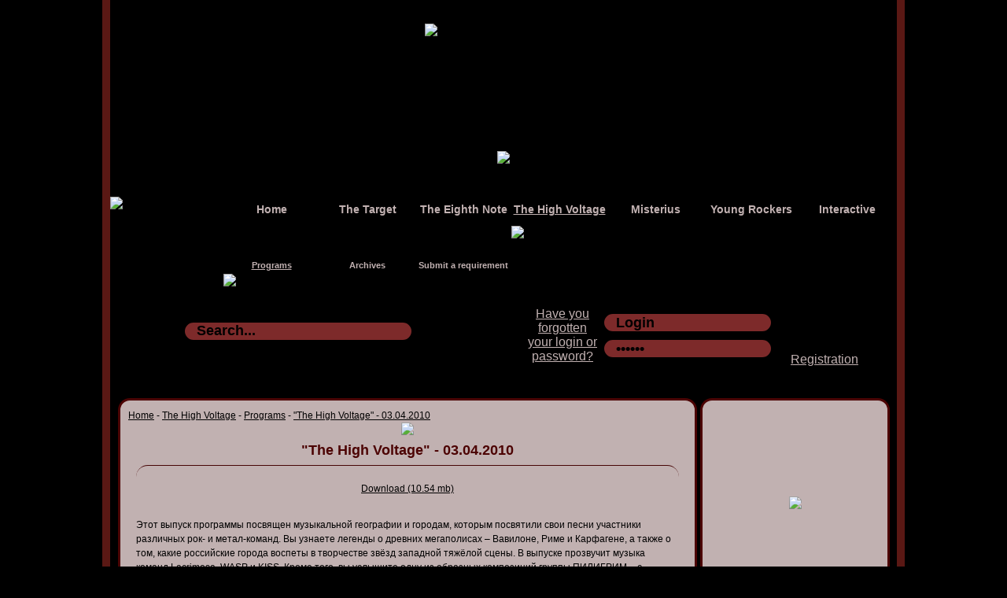

--- FILE ---
content_type: text/html
request_url: http://dobrynin-rock.ru/visokoe-napryazhenie/programs/visokoe-napryazhenie-03-04-2010/
body_size: 9330
content:
<!DOCTYPE html PUBLIC "-//W3C//DTD XHTML 1.0 Transitional//EN" "http://www.w3.org/TR/xhtml1/DTD/xhtml1-transitional.dtd">
<html xmlns="http://www.w3.org/1999/xhtml">
<head>
<script language="javascript" type="text/javascript">
function getBodyScrollTop()
	{
		var s=self.pageYOffset || (document.documentElement && document.documentElement.scrollTop) || (document.body && document.body.scrollTop);
		if(s>300)document.getElementById('go_up').style.visibility="visible";
		else document.getElementById('go_up').style.visibility="hidden";
	}
function show(o, a)
{
	if(document.getElementById('show_div'))addCloseOnClick();
	var messageElem = createMessage(o, a);
	div_id=messageElem;
	document.body.appendChild(messageElem);
	document.body.style.overflow="hidden";
}
function createMessage(o, a)
{
	var ins;
	if(a==0) ins='show_pict.php?pict='+o;
	if(a==3) ins='show_user.php?id='+o;
	if(a==13) ins='show_foto.php?id='+o;
	if(a==20) ins='new_coments.php';
	if(a==38) ins='new_forum.php';
	if(a==39) ins='next_air.php';
	if(a==6) ins='mem_pass.php';
	if(a==2) ins='registration.php';
	var container = document.createElement('div') ;
	var dir="blocks";
	
	if(a==100)
	{
		ins='index.php';
		dir="pazl";
	}
	
	container.innerHTML = '<div id="show_div" class="show_div"><iframe src="http://dobrynin-rock.ru/'+dir+'/'+ins+'" frameborder="0" id="view" name="view" class="show_frame" allowtransparency>Your browser is out of date.</iframe></div>'
	return container.firstChild
}
function addCloseOnClick()
{
document.body.style.overflow="visible";
div_id.parentNode.removeChild(div_id);
}
</script>
	<meta http-equiv="content-type" content="text/html; charset=windows-1251" />
	<title>"The High Voltage" - 03.04.2010</title>
    <meta name="google-site-verification" content="X8R4Pe2rpzIGwmD6DPvXqtzvpBYbFQRTRVSgfzY8U3s" />
	<meta name='yandex-verification' content='6b6bb2c228eadc5a' />
	<meta name="keywords" content="" />
	<meta name="description" content="Этот выпуск программы посвящен музыкальной географии и городам, которым посвятили свои песни участники различных рок- и метал-команд. Вы узнаете легенды о древних мегаполисах – Вавилоне, Риме и Карфагене, а также о том, какие российские города воспеты в творчестве звёзд западной тяжёлой сцены. В выпуске прозвучит музыка команд Lacrimosa, WASP и KISS. Кроме того, вы услышите одну из образных композиций группы ПИЛИГРИМ – с комментарием её вокалиста – Андрея Ковалёва. И узнаете подробности о новом альбоме этой команды, который с 1го апреля можно приобрести в любом салоне ЕВРОСЕТЬ по всей России." />
	<link rel="stylesheet" href="http://dobrynin-rock.ru/style.css" type="text/css" media="screen, projection" />
	<!-- Put this script tag to the <head> of your page -->
	<script type="text/javascript" src="//vk.com/js/api/openapi.js?60"></script>
	<script type="text/javascript">
	  VK.init({apiId: 3185659, onlyWidgets: true});
	</script>
	<meta property="og:title" content="&#x420;&#x43e;&#x43a;-&#x41f;&#x440;&#x43e;&#x433;&#x440;&#x430;&#x43c;&#x43c;&#x44b; &#x414;&#x43c;&#x438;&#x442;&#x440;&#x438;&#x44f; &#x414;&#x43e;&#x431;&#x440;&#x44b;&#x43d;&#x438;&#x43d;&#x430;" />
<meta property="og:type" content="website" />
<meta property="og:url" content="http://dobrynin-rock.ru" />
<meta property="og:image" content="http://dobrynin-rock.ru/img/logo_ru.png" />
<meta property="og:site_name" content="&#x420;&#x43e;&#x43a;-&#x41f;&#x440;&#x43e;&#x433;&#x440;&#x430;&#x43c;&#x43c;&#x44b; &#x414;&#x43c;&#x438;&#x442;&#x440;&#x438;&#x44f; &#x414;&#x43e;&#x431;&#x440;&#x44b;&#x43d;&#x438;&#x43d;&#x430;" />
<meta property="fb:admins" content="100002327795250" />
<script type="text/javascript" src="http://dobrynin-rock.ru/blocks/jquery-1.7.2.js"></script>
</head>

<body onscroll=getBodyScrollTop()>
<div id="fb-root"></div>
<script>(function(d, s, id) {
  var js, fjs = d.getElementsByTagName(s)[0];
  if (d.getElementById(id)) return;
  js = d.createElement(s); js.id = id;
  js.src = "//connect.facebook.net/ru_RU/all.js#xfbml=1";
  fjs.parentNode.insertBefore(js, fjs);
}(document, 'script', 'facebook-jssdk'));</script>
<div id="go_up" onclick="go_up()">
Go up &uarr;
</div>
<script language="javascript" type="text/javascript">
getBodyScrollTop();
document.getElementById('go_up').style.top=document.body.offsetHeight-80+'px';
function go_up()
	{
		var s=self.pageYOffset || (document.documentElement && document.documentElement.scrollTop) || (document.body && document.body.scrollTop);
		var y=s-100;
		if(y<0)y=0;
		if(s>0)
			{
				window.scrollTo(0,y);
				setTimeout("go_up()",5);
			}
	}
</script>
<div id="wrapper">
	<div id="header">
	<div id="logo">
    	<a href="http://dobrynin-rock.ru/"><img src="http://dobrynin-rock.ru/img/logo_eng.png" alt="Dmitry Dobrynin’s Rock Programs" title="Dmitry Dobrynin’s Rock Programs" /></a>
    </div>
    
    <div id="banners_panel">
    	<noindex>
    	<nofollow>
<table width="100%" cellpadding="0" cellspacing="0" border="0">
	<tr>
    	<td width="468" height="80" align="center" valign="middle">
        
<a href="http://dobrynin-rock.ru/rock-molodezh/vozmozhnosti-dlya-rok-grupp/"><img src="http://dobrynin-rock.ru/img/banner2.png" /></a>
        
        </td>
    </tr>
</table>
</nofollow>
</noindex>    </div>
    
    <div id="control_panel" style="background:url(http://dobrynin-rock.ru/img/control_panel_fon.png) top center no-repeat">
		<div id="select_lang" class="select_lang_eng">
   	<map name="select_lang">
	    <area coords="0,0,60,51" shape="rect" alt="Русский" title="Русский" href="javascript:void(0)" onMouseOver="select_lang('ru')" onMouseOut="select_lang('eng')" onClick="change_lang('ru')" />
        <area coords="80,0,144,51" shape="rect" alt="English" title="English" href="javascript:void(0)" onMouseOver="select_lang('eng')" onMouseOut="select_lang('eng')" onClick="change_lang('eng')" />
	</map>
    <img src="http://dobrynin-rock.ru/img/eng_select.png" usemap="#select_lang" />
    <form name="select_lang_form" action="" method="post">
       	<input type="hidden" name="lang" value="eng" />
    </form>
</div>
<script language="javascript" type="text/javascript">
function select_lang(lang)
	{
		lang="select_lang_"+lang;
		document.getElementById('select_lang').className=lang;
	}
function change_lang(lang)
	{
		document.select_lang_form.lang.value=lang;
		document.select_lang_form.submit();
	}
</script>        <div id="scroll_back" onMouseOut="main_menu_scroll_move_start('main_menu_visokoe-napryazhenie',-1)"></div>
<div id="menu">
	<div id="main_menu">
		<table cellpadding="0" cellspacing="0">
    		<tr>
					<td><p align="center"><a href="http://dobrynin-rock.ru/"  onMouseOver="main_menu_scroll_move_start('main_menu_index',0)">Home</a></p><span id="main_menu_index"></span></td>
					<td><p align="center"><a href="http://dobrynin-rock.ru/pricel/"  onMouseOver="main_menu_scroll_move_start('main_menu_pricel',1)">The Target</a></p><span id="main_menu_pricel"></span></td>
					<td><p align="center"><a href="http://dobrynin-rock.ru/vosmaya-nota/"  onMouseOver="main_menu_scroll_move_start('main_menu_vosmaya-nota',2)">The Eighth Note</a></p><span id="main_menu_vosmaya-nota"></span></td>
					<td><p align="center"><a href="http://dobrynin-rock.ru/visokoe-napryazhenie/" style='text-decoration:underline;' onMouseOver="main_menu_scroll_move_start('main_menu_visokoe-napryazhenie',3)">The High Voltage</a></p><span id="main_menu_visokoe-napryazhenie"></span></td>
					<td><p align="center"><a href="http://dobrynin-rock.ru/misterius/"  onMouseOver="main_menu_scroll_move_start('main_menu_misterius',4)">Misterius</a></p><span id="main_menu_misterius"></span></td>
					<td><p align="center"><a href="http://dobrynin-rock.ru/rock-molodezh/"  onMouseOver="main_menu_scroll_move_start('main_menu_rock-molodezh',5)">Young Rockers</a></p><span id="main_menu_rock-molodezh"></span></td>
					<td><p align="center"><a href="http://dobrynin-rock.ru/interaktiv/"  onMouseOver="main_menu_scroll_move_start('main_menu_interaktiv',6)">Interactive</a></p><span id="main_menu_interaktiv"></span></td>
	        </tr>
    	    <tr>
<td></td><td></td><td></td><td><img src='http://dobrynin-rock.ru/img/scroll.png' id='main_menu_scroll'></td><td></td><td></td><td></td>        	</tr>
	    </table>
	</div>
	
	<div id="submenu">
		<span id="submenu_ins">
			<table cellpadding="0" cellspacing="0"><tr><td><p align="center"><a href="http://dobrynin-rock.ru/visokoe-napryazhenie/programs/" onMouseOver=submenu_scroll_move_start("submenu_0") style="text-decoration:underline;">Programs</a></p><span id="submenu_0"></span></td><td><p align="center"><a href="http://dobrynin-rock.ru/visokoe-napryazhenie/archives/" onMouseOver=submenu_scroll_move_start("submenu_1") >Archives</a></p><span id="submenu_1"></span></td><td><p align="center"><a href="http://dobrynin-rock.ru/visokoe-napryazhenie/requirement/" onMouseOver=submenu_scroll_move_start("submenu_2") >Submit a requirement </a></p><span id="submenu_2"></span></td></tr><tr><td></td><td></td><td></td></tr></table>		</span>
		<img src='http://dobrynin-rock.ru/img/scroll.png' id='submenu_scroll'>
	</div>
	
<script language="javascript" type="text/javascript">
var subm=new Array;
subm[0]='<table cellpadding="0" cellspacing="0"><tr><td><p align="center"><a href="http://dobrynin-rock.ru/news/" onMouseOver=submenu_scroll_move_start("submenu_0") >News</a></p><span id="submenu_0"></span></td><td><p align="center"><a href="http://dobrynin-rock.ru/programs/" onMouseOver=submenu_scroll_move_start("submenu_1") >Programs</a></p><span id="submenu_1"></span></td><td><p align="center"><a href="http://dobrynin-rock.ru/archives/" onMouseOver=submenu_scroll_move_start("submenu_2") >Archives</a></p><span id="submenu_2"></span></td><td><p align="center"><a href="http://dobrynin-rock.ru/photos/" onMouseOver=submenu_scroll_move_start("submenu_3") >Photography</a></p><span id="submenu_3"></span></td><td><p align="center"><a href="http://dobrynin-rock.ru/video/" onMouseOver=submenu_scroll_move_start("submenu_4") >Video</a></p><span id="submenu_4"></span></td><td><p align="center"><a href="http://dobrynin-rock.ru/fans-clubs/" onMouseOver=submenu_scroll_move_start("submenu_5") >Fan Clubs </a></p><span id="submenu_5"></span></td><td><p align="center"><a href="http://dobrynin-rock.ru/contacts/" onMouseOver=submenu_scroll_move_start("submenu_6") >Contacts</a></p><span id="submenu_6"></span></td></tr><tr><td></td><td></td><td></td><td></td><td></td><td></td><td></td></tr></table>';
subm[1]='<table cellpadding="0" cellspacing="0"><tr><td><p align="center"><a href="http://dobrynin-rock.ru/pricel/programs/" onMouseOver=submenu_scroll_move_start("submenu_0") >Programs</a></p><span id="submenu_0"></span></td><td><p align="center"><a href="http://dobrynin-rock.ru/pricel/archives/" onMouseOver=submenu_scroll_move_start("submenu_1") >Archives </a></p><span id="submenu_1"></span></td></tr><tr><td></td><td></td></tr></table>';
subm[2]='<table cellpadding="0" cellspacing="0"><tr><td><p align="center"><a href="http://dobrynin-rock.ru/vosmaya-nota/programs/" onMouseOver=submenu_scroll_move_start("submenu_0") >Programs</a></p><span id="submenu_0"></span></td><td><p align="center"><a href="http://dobrynin-rock.ru/vosmaya-nota/archives/" onMouseOver=submenu_scroll_move_start("submenu_1") >Archives</a></p><span id="submenu_1"></span></td></tr><tr><td></td><td></td></tr></table>';
subm[3]='<table cellpadding="0" cellspacing="0"><tr><td><p align="center"><a href="http://dobrynin-rock.ru/visokoe-napryazhenie/programs/" onMouseOver=submenu_scroll_move_start("submenu_0") style="text-decoration:underline;">Programs</a></p><span id="submenu_0"></span></td><td><p align="center"><a href="http://dobrynin-rock.ru/visokoe-napryazhenie/archives/" onMouseOver=submenu_scroll_move_start("submenu_1") >Archives</a></p><span id="submenu_1"></span></td><td><p align="center"><a href="http://dobrynin-rock.ru/visokoe-napryazhenie/requirement/" onMouseOver=submenu_scroll_move_start("submenu_2") >Submit a requirement </a></p><span id="submenu_2"></span></td></tr><tr><td></td><td></td><td></td></tr></table>';
subm[4]='<table cellpadding="0" cellspacing="0"><tr><td><p align="center"><a href="http://dobrynin-rock.ru/misterius/photos/" onMouseOver=submenu_scroll_move_start("submenu_0") >Photos</a></p><span id="submenu_0"></span></td><td><p align="center"><a href="http://dobrynin-rock.ru/misterius/fragments/" onMouseOver=submenu_scroll_move_start("submenu_1") >Fragments of the programs</a></p><span id="submenu_1"></span></td></tr><tr><td></td><td></td></tr></table>';
subm[5]='<table cellpadding="0" cellspacing="0"><tr><td><p align="center"><a href="http://dobrynin-rock.ru/rock-molodezh/rock-bands/" onMouseOver=submenu_scroll_move_start("submenu_0") >Rock bands</a></p><span id="submenu_0"></span></td><td><p align="center"><a href="http://dobrynin-rock.ru/rock-molodezh/anketa/" onMouseOver=submenu_scroll_move_start("submenu_1") >Стать звездой</a></p><span id="submenu_1"></span></td><td><p align="center"><a href="http://dobrynin-rock.ru/rock-molodezh/vozmozhnosti-dlya-rok-grupp/" onMouseOver=submenu_scroll_move_start("submenu_2") >Возможности для рок-групп</a></p><span id="submenu_2"></span></td></tr><tr><td></td><td></td><td></td></tr></table>';
subm[6]='<table cellpadding="0" cellspacing="0"><tr><td><p align="center"><a href="http://dobrynin-rock.ru/interaktiv/forums/" onMouseOver=submenu_scroll_move_start("submenu_0") >Forums</a></p><span id="submenu_0"></span></td><td><p align="center"><a href="http://dobrynin-rock.ru/interaktiv/guest-book/" onMouseOver=submenu_scroll_move_start("submenu_1") >Guest book</a></p><span id="submenu_1"></span></td><td><p align="center"><a href="http://dobrynin-rock.ru/interaktiv/friends/" onMouseOver=submenu_scroll_move_start("submenu_2") >Pen-friends</a></p><span id="submenu_2"></span></td><td><p align="center"><a href="http://dobrynin-rock.ru/interaktiv/fotokonkurs/" onMouseOver=submenu_scroll_move_start("submenu_3") >Фотоконкурс</a></p><span id="submenu_3"></span></td><td><p align="center"><a href="http://dobrynin-rock.ru/interaktiv/videos/" onMouseOver=submenu_scroll_move_start("submenu_4") >Videos</a></p><span id="submenu_4"></span></td><td><p align="center"><a href="http://dobrynin-rock.ru/interaktiv/9-may/" onMouseOver=submenu_scroll_move_start("submenu_5") >9 Мая</a></p><span id="submenu_5"></span></td><td><p align="center"><a href="http://dobrynin-rock.ru/interaktiv/rules/" onMouseOver=submenu_scroll_move_start("submenu_6") >Rules</a></p><span id="submenu_6"></span></td></tr><tr><td></td><td></td><td></td><td></td><td></td><td></td><td></td></tr></table>';
var new_x=0;
document.getElementById('main_menu_scroll').style.top=37+"px";
var old_x=document.getElementById('main_menu_scroll').offsetLeft;
function main_menu_scroll_move_start(i,m)
	{
		if(m<0)m=3;
		document.getElementById('submenu_ins').innerHTML=subm[m];
		new_x=document.getElementById('main_menu_scroll').offsetLeft;
		main_menu_scroll_move(i);
		if(m==3)submenu_scroll_move_start('submenu_0');
		else submenu_scroll_move_start('submenu_0');
	}
function main_menu_scroll_move(i)
	{
		if(i!="")new_x=document.getElementById(i).offsetLeft;
		if (new_x>750)new_x=750;
		if (new_x<0)new_x=0;
		speed=-10*(Math.abs(old_x-new_x)/(old_x-new_x));
		if(document.getElementById('main_menu_scroll').offsetLeft<0)
			{
				document.getElementById('main_menu_scroll').offsetLeft=0;
				new_x=0;
			}
		if(document.getElementById('main_menu_scroll').offsetLeft>750)
			{
				document.getElementById('main_menu_scroll').offsetLeft=750;
				new_x=750;
			}
		if(Math.abs(document.getElementById('main_menu_scroll').offsetLeft-new_x)>=15)
			{
				document.getElementById('main_menu_scroll').style.left=(document.getElementById('main_menu_scroll').offsetLeft+speed)+"px";
				setTimeout("main_menu_scroll_move('"+i+"')",5);
			}
		else
			{
				old_x=new_x;
				document.getElementById('main_menu_scroll').style.left=new_x+"px";
			}
	}
	
var sub_new_x=0;
document.getElementById('submenu_scroll').style.top=98+"px";
document.getElementById('submenu_scroll').style.left=document.getElementById('submenu_0').offsetLeft+"px";
var sub_old_x=document.getElementById('submenu_scroll').offsetLeft;

function submenu_scroll_move_start(i)
	{
		sub_new_x=document.getElementById('submenu_scroll').offsetLeft;
		submenu_scroll_move(i);		
	}
function submenu_scroll_move(i)
	{
		if(i!="")sub_new_x=document.getElementById(i).offsetLeft;
		if (sub_new_x>750)sub_new_x=750;
		if (sub_new_x<0)sub_new_x=0;
		speed=-10*(Math.abs(sub_old_x-sub_new_x)/(sub_old_x-sub_new_x));
		if(document.getElementById('submenu_scroll').offsetLeft<0)
			{
				document.getElementById('submenu_scroll').offsetLeft=0;
				sub_new_x=0;
			}
		if(document.getElementById('submenu_scroll').offsetLeft>750)
			{
				document.getElementById('submenu_scroll').offsetLeft=750;
				sub_new_x=750;
			}
		if(Math.abs(document.getElementById('submenu_scroll').offsetLeft-sub_new_x)>=15)
			{
				document.getElementById('submenu_scroll').style.left=(document.getElementById('submenu_scroll').offsetLeft+speed)+"px";
				setTimeout("submenu_scroll_move('"+i+"')",5);
			}
		else
			{
				sub_old_x=sub_new_x;
				document.getElementById('submenu_scroll').style.left=sub_new_x+"px";
			}
	}
</script>
</div>
		<div id="search">
	<form name="search_form" action="http://dobrynin-rock.ru/search/" method="post">
		<input type="button" value="" onclick="radio_vkl()" id="vkl_button" alt="Air LIVE" title="Air LIVE" />
<span id="vkl"></span>
<div id="air" style="position:fixed; top:-100px; left:20px;"><img src="http://dobrynin-rock.ru/img/dinamik.png" /></div>
<script language="javascript" type="text/javascript">
var on=0;
function radio_vkl()
	{
		if(on==0)
			{
				document.getElementById('vkl').innerHTML='<iframe name="air" id="radio_online" src="http://dobrynin-rock.ru/blocks/radiorus_online.php"></iframe>';
				on=1;
			}
		else
			{
				on=0;
				if(document.getElementById('air').offsetTop==20)document.getElementById('air').style.top="-100px";
				document.cookie="online=0; path=/;";
				air.window.close();
				document.getElementById('vkl').innerHTML='';
			}
	}
function getCookie(name) {
    var pattern = "(?:; )?" + name + "=([^;]*);?";
    var regexp  = new RegExp(pattern);
    if (regexp.test(document.cookie))
    return decodeURIComponent(RegExp["$1"]);
    return false;
}
var online="0";
var o=getCookie('online');
if(o=="1" && online=="1")radio_vkl();
</script>		<input type="text" id="search_txt" name="search_txt" class="input_txt_search" value="Search..." onfocus="txt_change('Search...','search_txt')" onblur="txt_change('Search...','search_txt')" /><input type="submit" value="" id="search_button_eng" alt="Search..." />
	</form>
</div>		<div id="reg_form_div">
	<table cellpadding="0" cellspacing="0">
		<tr>
			<td width="90">
				<a onclick="show(0,6)">Have you forgotten your login or password?</a>
			</td>
			<td>
				<form name="enter_form" action="" method="post">
					<input type="text" id="login" class="input_txt" value="Login" name="login" onfocus="txt_change('Login','login')" onBlur="txt_change('Login','login')"><br />
					<input type="password" id="pass" class="input_txt" value="******" name="pass" onfocus="txt_change('******','pass')" onBlur="txt_change('******','pass')">
			<p class="erorr">
&nbsp;			</p>
			</td>
			<td>
				<input type="submit" value="" id="enter_button_eng" alt="Entry" /><br>
				<a onclick="show(0,2)">Registration</a>
				</form>
			</td>
		</tr>
	</table>
</div>    </div>
</div>
<script language="javascript" type="text/javascript">
function txt_change(txt,f)
	{
		f=document.getElementById(f);
		if(f.value=="")f.value=txt;
		else if(f.value==txt)f.value="";
	}
</script><!-- #header-->

	<div id="middle">

		<div id="container">
			<div id="content">
				<div id="content_body">
<a href='http://dobrynin-rock.ru/'>Home</a> - <a href='http://dobrynin-rock.ru/visokoe-napryazhenie/'>The High Voltage</a> - <a href='http://dobrynin-rock.ru/visokoe-napryazhenie/programs/'>Programs</a> - <a href='http://dobrynin-rock.ru/visokoe-napryazhenie/programs/visokoe-napryazhenie-03-04-2010'/>"The High Voltage" - 03.04.2010</a><p align="center"><a href="http://dobrynin-rock.ru/rock-molodezh/vozmozhnosti-dlya-rok-grupp/"><img src="http://dobrynin-rock.ru/img/banner.png" /></a></p>
<h1>"The High Voltage" - 03.04.2010</h1>
<div class="news_descript" style="min-height:70px;">
	<center><div class="news_mp3" id="mp3_646">
    <map name="mp3_map_646">
    	<area shape="rect" coords="10,15,25,25" href="javascript:void(0);" onclick="play_mp3('mp3_646','news-1352030071.mp3')" />
    </map>
    <a><img src="http://dobrynin-rock.ru/img/audio.png" width="300" height="40" alt=""The High Voltage" - 03.04.2010" usemap="mp3_map_646" onclick="play_mp3('mp3_646','news-1352030071.mp3')" /></a>
    </div>
    <p align="center"><a onclick="downloading(646)">Download (10.54 mb)</a></p>
    </center>
<p>&nbsp;</p>
<p>
	<span data-scayt_word="Этот" data-scaytid="67">Этот</span> в<span data-scayt_word="ыпуск" data-scaytid="68">ыпуск</span> <span data-scayt_word="программы" data-scaytid="69">программы</span> посв<span data-scayt_word="ящен" data-scaytid="70">ящен</span> <span data-scayt_word="музыкальной" data-scaytid="71">музыкальной</span> <span data-scayt_word="географии" data-scaytid="72">географии</span> и <span data-scayt_word="городам" data-scaytid="73">городам</span>, <span data-scayt_word="которым" data-scaytid="74">которым</span> посв<span data-scayt_word="ятили" data-scaytid="75">ятили</span> св<span data-scayt_word="ои" data-scaytid="76">ои</span> <span data-scayt_word="песни" data-scaytid="77">песни</span> <span data-scayt_word="участники" data-scaytid="78">участники</span> <span data-scayt_word="различных" data-scaytid="79">различных</span> рок- и <span data-scayt_word="метал-команд" data-scaytid="80">метал-команд</span>. Вы <span data-scayt_word="узнаете" data-scaytid="81">узнаете</span> <span data-scayt_word="легенды" data-scaytid="83">легенды</span> о древних <span data-scayt_word="мегаполисах" data-scaytid="84">мегаполисах</span> &ndash; Вав<span data-scayt_word="илоне" data-scaytid="85">илоне</span>, <span data-scayt_word="Риме" data-scaytid="86">Риме</span> и <span data-scayt_word="Карфагене" data-scaytid="87">Карфагене</span>, а <span data-scayt_word="также" data-scaytid="88">также</span> о том, <span data-scayt_word="какие" data-scaytid="89">какие</span> <span data-scayt_word="российские" data-scaytid="90">российские</span> <span data-scayt_word="города" data-scaytid="91">города</span> в<span data-scayt_word="оспеты" data-scaytid="92">оспеты</span> в тв<span data-scayt_word="орчест" data-scaytid="93">орчест</span>ве звёзд <span data-scayt_word="западной" data-scaytid="94">западной</span> <span data-scayt_word="тяжёлой" data-scaytid="95">тяжёлой</span> <span data-scayt_word="сцены" data-scaytid="96">сцены</span>. В в<span data-scayt_word="ыпуске" data-scaytid="97">ыпуске</span> <span data-scayt_word="проз" data-scaytid="98">проз</span>в<span data-scayt_word="учит" data-scaytid="99">учит</span> <span data-scayt_word="музыка" data-scaytid="100">музыка</span> <span data-scayt_word="команд" data-scaytid="101">команд</span> <span data-scayt_word="Lacrimosa" data-scaytid="102">Lacrimosa</span>, WASP и KISS. <span data-scayt_word="Кроме" data-scaytid="103">Кроме</span> <span data-scayt_word="того" data-scaytid="104">того</span>, вы <span data-scayt_word="услышите" data-scaytid="105">услышите</span> <span data-scayt_word="одну" data-scaytid="106">одну</span> <span data-scayt_word="из" data-scaytid="107">из</span> <span data-scayt_word="образных" data-scaytid="108">образных</span> <span data-scayt_word="композиций" data-scaytid="109">композиций</span> <span data-scayt_word="группы" data-scaytid="110">группы</span> <span data-scayt_word="ПИЛИГРИМ" data-scaytid="111">ПИЛИГРИМ</span> &ndash; с <span data-scayt_word="комментарием" data-scaytid="112">комментарием</span> <span data-scayt_word="её" data-scaytid="113">её</span> в<span data-scayt_word="окалиста" data-scaytid="114">окалиста</span> &ndash; <span data-scayt_word="Андрея" data-scaytid="115">Андрея</span> <span data-scayt_word="Ко" data-scaytid="116">Ко</span>валёва. И <span data-scayt_word="узнаете" data-scaytid="82">узнаете</span> <span data-scayt_word="подробности" data-scaytid="117">подробности</span> о <span data-scayt_word="но" data-scaytid="118">но</span>в<span data-scayt_word="ом" data-scaytid="119">ом</span> <span data-scayt_word="альбоме" data-scaytid="120">альбоме</span> <span data-scayt_word="этой" data-scaytid="121">этой</span> <span data-scayt_word="команды" data-scaytid="122">команды</span>, <span data-scayt_word="который" data-scaytid="123">который</span> с <span data-scayt_word="1го" data-scaytid="124">1го</span> <span data-scayt_word="апреля" data-scaytid="125">апреля</span> <span data-scayt_word="можно" data-scaytid="126">можно</span> <span data-scayt_word="приобрести" data-scaytid="127">приобрести</span> в <span data-scayt_word="любом" data-scaytid="128">любом</span> <span data-scayt_word="салоне" data-scaytid="129">салоне</span> ЕВ<span data-scayt_word="РОСЕТЬ" data-scaytid="130">РОСЕТЬ</span> <span data-scayt_word="по" data-scaytid="131">по</span> всей <span data-scayt_word="России" data-scaytid="132">России</span>.</p>
<p>&nbsp;</p>
</div>
<div class="news_descript">
<h2>Comments</h2>
<p align='center'><strong>No comments received.<br />be the first</strong></p><p>&nbsp;</p>
</div>
<script language="javascript" type="text/javascript">
function coment_rey(n,i)
	{
		i=i+"-"+n;
		show(i,42);
	}
function delete_coment(i)
	{
		var ok=confirm("Do you really want to delete this comment?");
		if(ok==true) show(i,10);
	}
function go_txt()
	{
		var y_txt=document.getElementById('coment_txt').offsetTop;
		var s=self.pageYOffset || (document.documentElement && document.documentElement.scrollTop) || (document.body && document.body.scrollTop);
		var y=s-100;
		if(y<y_txt)y=y_txt;
		if(y>y_txt)
			{
				window.scrollTo(0,y);
				setTimeout("go_txt()",5);
			}
		else document.form.txt.focus();
	}
function re(l)
	{
		var f=document.form.txt;
		var txt="[B]"+l+"[/B], "
		f.value=txt+f.value;
		var pos=txt.length;
		f.setSelectionRange(pos,pos);
		go_txt();
	}
function download_attach(i)
	{
		location.href="http://dobrynin-rock.ru/blocks/downloading_attach.php?id="+i;
	}
</script><script language="javascript" type="text/javascript">
function play_mp3(i,f)
	{
		document.getElementById(i).innerHTML="<object id='pleer_"+i+"' type='application/x-shockwave-flash' data='http://dobrynin-rock.ru/audio/uppod.swf' width='300' height='40'><param name='bgcolor' value='#c8baba' /><param name='allowScriptAccess' value='always' /><param name='wmode' value='opaque'/><param name='movie' value='http://dobrynin-rock.ru/audio/uppod.swf' /><param name='flashvars' value='comment=name&auto=play&amp;st=http://dobrynin-rock.ru/audio/audio96-277.txt&amp;file=http://dobrynin-rock.ru/audio/news/"+f+"'  /></object>";
	}
function play_flv(i,f)
	{
		document.getElementById(i).innerHTML="<object id='pleer_flv_"+i+"' type='application/x-shockwave-flash' data='http://dobrynin-rock.ru/video/uppod.swf' width='500' height='415'><param name='bgcolor' value='#c8baba' /><param name='allowFullScreen' value='true' /><param name='allowScriptAccess' value='always' /><param name='movie' value='http://dobrynin-rock.ru/video/uppod.swf' /><param name='wmode' value='opaque'/><param name='flashvars' value='comment=name&auto=play&amp;st=http://dobrynin-rock.ru/video/video96-785.txt&amp;file=http://dobrynin-rock.ru/video/news/"+f+"' /></object>";
	}
function downloading(i)
	{
		location.href="http://dobrynin-rock.ru/blocks/downloading.php?id="+i;
	}
</script><br />
<p align="center"><a href="http://vk.com/dobrynin_rock" target="_blank" style="font-size:20px;"><strong><img src="/img/vk.png" style="width:32px; height:32px; vertical-align:middle;" /> Vk</strong></a> <a href="https://www.facebook.com/dobrynin.rock/" target="_blank" style="font-size:20px;"><strong><img src="/img/fb.png" style="width:32px; height:32px; vertical-align:middle;" /> Facebook</strong></a></p>
<div style="height:25px; margin-top:10px;">
<!-- Put this div tag to the place, where the Like block will be -->
<div style="height:20px; width:auto; float:left"><div id="vk_like"></div>
<script type="text/javascript">
VK.Widgets.Like("vk_like", {type: "mini", height: 18});
</script></div>
<div style="height:20px; width:auto; float:left"><div class="fb-like" data-href="http://dobrynin-rock.ru" data-send="false" data-layout="button_count" data-show-faces="true"></div></div>
<div style="height:20px; width:280px; float:left"><a target="_blank" class="mrc__plugin_uber_like_button" href="http://connect.mail.ru/share" data-mrc-config="{'cm' : '1', 'ck' : '3', 'sz' : '20', 'st' : '1', 'tp' : 'combo'}">Нравится</a>
<script src="http://cdn.connect.mail.ru/js/loader.js" type="text/javascript" charset="UTF-8"></script></div>
</div>
</div>			</div><!-- #content-->
		</div><!-- #container-->

		<div class="sidebar" id="sideRight">
			<div id="informer">
<noindex>
    	<nofollow>
<table width="100%" cellpadding="0" cellspacing="0" border="0">
	<tr>
    	<td height="240" align="center" valign="middle">
        
<a href="http://dobrynin-rock.ru/rock-molodezh/vozmozhnosti-dlya-rok-grupp/"><img src="http://dobrynin-rock.ru/img/banner21.png" /></a>
        
        </td>
    </tr>
</table>
</nofollow>
</noindex><br />
<script type="text/javascript" src="//vk.com/js/api/openapi.js?121"></script>

<!-- VK Widget -->
<div id="vk_groups"></div>
<script type="text/javascript">
VK.Widgets.Group("vk_groups", {mode: 0, width: "195", height: "270", color1: 'DFD4D5', color2: '4c0303', color3: '4c0303'}, 108139334);
</script>

<div id="new_coments">
	<h2><a class="news_titl" onClick="show(0,20)">New comments</a></h2>
<div align="left" style="word-wrap:break-word; width:210px;">
<p align="left"><strong><a onclick="show(1279,3)">K-T</a></strong> 07.11.2025 02:34</p>
<p align="left">Атмосфера день ото дня даже на поверхности земли бывает разная. Бывают дни, когда, всё равно какая о...</p>
<p align="right"><a href="http://dobrynin-rock.ru/pricel/archives/2007/">Pass&gt;&gt;</a></p>
</div>
<div align="left" style="word-wrap:break-word; width:210px;">
<p align="left"><strong><a onclick="show(1279,3)">K-T</a></strong> 07.11.2025 02:26</p>
<p align="left">В справочниках старых, если порыться, можно было найти слово Вещик. Если это что-то большое, а не об...</p>
<p align="right"><a href="http://dobrynin-rock.ru/pricel/archives/2007/">Pass&gt;&gt;</a></p>
</div>
<div align="left" style="word-wrap:break-word; width:210px;">
<p align="left"><strong><a onclick="show(1279,3)">K-T</a></strong> 08.08.2025 06:55</p>
<p align="left">А бывает, Молния бьёт деревом и уходит частью в землю, и на поверхности земли это место, где она ухо...</p>
<p align="right"><a href="http://dobrynin-rock.ru/pricel/archives/2007/">Pass&gt;&gt;</a></p>
</div>
</div>

<div id="new_forum">
	<h2><a class="news_titl" onClick="show(0,38)">New on the forum</a></h2>
<div align="left" style="word-wrap:break-word; width:210px;">
<p align="left"><strong><a onclick="show(1279,3)">K-T</a></strong> 10.12.2025 01:48</p>
<p align="left">Здравствуйте! Поздравляем с днём рождения программы "Рок-Радар". Самых лучших треков и гостей Вам. </p>
<p align="right"><a href="http://dobrynin-rock.ru/forum/1/67/#9732">Pass&gt;&gt;</a></p>
</div>
<div align="left" style="word-wrap:break-word; width:210px;">
<p align="left"><strong><a onclick="show(1504,3)">heresy</a></strong> 13.08.2025 10:12</p>
<p align="left">Здравствуйте, очень хорошие программы у Вас, очень нравятся, спасибо.</p>
<p align="right"><a href="http://dobrynin-rock.ru/forum/1/67/#9729">Pass&gt;&gt;</a></p>
</div>
<div align="left" style="word-wrap:break-word; width:210px;">
<p align="left"><strong><a onclick="show(1504,3)">heresy</a></strong> 13.08.2025 10:10</p>
<p align="left">Говорят, бывают места, которые носят и накапливают огромный электрический заряд, и, бывает часто, вы...</p>
<p align="right"><a href="http://dobrynin-rock.ru/forum/1/67/#9728">Pass&gt;&gt;</a></p>
</div>
</div>

<div id="opros">
</div>

</div>		</div><!-- .sidebar#sideRight -->
<script language="javascript" type="text/javascript">
if(document.getElementById('content_body').offsetHeight<document.getElementById('informer').offsetHeight)document.getElementById('content_body').style.height=document.getElementById('informer').offsetHeight-26+'px';
</script>
	</div><!-- #middle-->

</div><!-- #wrapper -->

<div id="footer">
	<div id="reklama">
<div></div>
<nofollow><noindex>
<center>
<center><div><a href='http://margenta.ru' target='_blank'><img src='http://dobrynin-rock.ru/img/reklama/button.jpg' height='35' alt='http://margenta.ru'></a>  
<a href='http://dobrynin-rock.ru' target='_blank'><img src='http://dobrynin-rock.ru/img/reklama/dobrynin-rock.png' alt='http://dobrynin-rock.ru'></a>  
<a href='http://www.piligrim-rock.ru/' target='_blank'><img src='http://dobrynin-rock.ru/img/reklama/piligrim-logo4.png' alt='http://www.piligrim-rock.ru/'></a>
</div><div align="center">
<!--
		<iframe frameborder="0" allowtransparency="true" scrolling="no" src="https://money.yandex.ru/embed/small.xml?uid=410011663144443&button-text=04&button-size=s&button-color=white&targets=%d0%9f%d0%be%d0%bc%d0%be%d1%87%d1%8c+%d1%81%d0%b0%d0%b9%d1%82%d1%83&default-sum=10" width="auto" height="31"></iframe>
-->
	</div></center></center>
</nofollow></noindex></div>

<div id="statistika">
<h2 style="margin:0">Statistics</h2>
<p align="left"><strong>Online: </strong>15</p>
<p align="left"><strong><a href="http://dobrynin-rock.ru/users/">Users</a>: </strong>0/1473</p>
<p align="left"><strong>Guests: </strong>15</p>
<p align="left"><strong>Today: </strong>956</p>
<p align="left"><strong>Yesterday: </strong>1561</p>
<center>
<nofollow><noindex>
<!--LiveInternet counter--><script type="text/javascript"><!--
document.write("<a href='http://www.liveinternet.ru/click' "+
"target=_blank><img src='//counter.yadro.ru/hit?t21.1;r"+
escape(document.referrer)+((typeof(screen)=="undefined")?"":
";s"+screen.width+"*"+screen.height+"*"+(screen.colorDepth?
screen.colorDepth:screen.pixelDepth))+";u"+escape(document.URL)+
";"+Math.random()+
"' alt='' title='LiveInternet: показано число просмотров за 24"+
" часа, посетителей за 24 часа и за сегодня' "+
"border='0' width='88' height='31'><\/a>")
//--></script><!--/LiveInternet-->
<!-- Yandex.Metrika informer --><a href="http://metrika.yandex.ru/stat/?id=18014071&from=informer" target="_blank" rel="nofollow"><img src="//bs.yandex.ru/informer/18014071/3_0_F8EBEBFF_D8CBCBFF_0_pageviews" style="width:88px; height:31px; border:0;" alt="Яндекс.Метрика" title="Яндекс.Метрика: данные за сегодня (просмотры, визиты и уникальные посетители)" onclick="try{Ya.Metrika.informer({i:this,id:18014071,type:0,lang:'ru'});return false}catch(e){}"/></a><!-- /Yandex.Metrika informer --><!-- Yandex.Metrika counter --><script src="//mc.yandex.ru/metrika/watch.js" type="text/javascript"></script><script type="text/javascript">try { var yaCounter18014071 = new Ya.Metrika({id:18014071, enableAll: true, webvisor:true});} catch(e) { }</script><noscript><div><img src="//mc.yandex.ru/watch/18014071" style="position:absolute; left:-9999px;" alt="" /></div></noscript><!-- /Yandex.Metrika counter --></nofollow></noindex>
</center></div>
<table width="1000" border="0">
	<tr>
    	<td align="center" valign="middle">
        <p>&copy; 2011 - 2026 <a href="http://dobrynin-rock.ru/">Dmitry Dobrynin’s Rock Programs</a></p>
        <p>All rights reserved</p>
        </td>
        <td align="center" valign="middle" width="120" height="30">
        	<nofollow><noindex>
            	<a onclick="show(0,100)"><img src="http://dobrynin-rock.ru/img/matuhash.png" alt="created by  Matuhash" title="created by  Matuhash" width="120" height="30" /></a>
            </nofollow></noindex>
        </td>
    </tr>
</table></div><!-- #footer -->


</body>
</html>